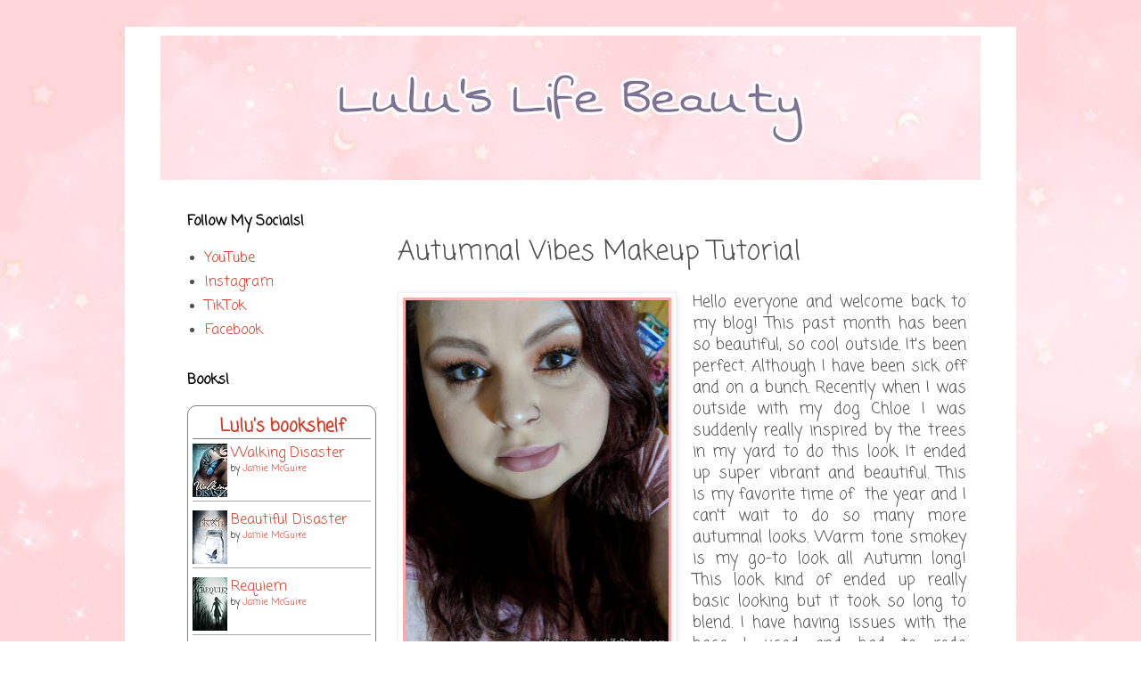

--- FILE ---
content_type: text/html; charset=UTF-8
request_url: https://www.luluslifebeauty.com/2018/11/autumnal-vibes-makeup-tutorial.html
body_size: 15972
content:
<!DOCTYPE html>
<html class='v2' dir='ltr' xmlns='http://www.w3.org/1999/xhtml' xmlns:b='http://www.google.com/2005/gml/b' xmlns:data='http://www.google.com/2005/gml/data' xmlns:expr='http://www.google.com/2005/gml/expr'>
<head>
<link href='https://www.blogger.com/static/v1/widgets/4128112664-css_bundle_v2.css' rel='stylesheet' type='text/css'/>
<!-- Google tag (gtag.js) -->
<script async='async' src='https://www.googletagmanager.com/gtag/js?id=G-SBVK7E7YFK'></script>
<script>
  window.dataLayer = window.dataLayer || [];
  function gtag(){dataLayer.push(arguments);}
  gtag('js', new Date());

  gtag('config', 'G-SBVK7E7YFK');
</script>
<!-- Global site tag (gtag.js) - Google Analytics -->
<script async='async' src='https://www.googletagmanager.com/gtag/js?id=UA-92354368-1'></script>
<script>
  window.dataLayer = window.dataLayer || [];
  function gtag(){dataLayer.push(arguments);}
  gtag('js', new Date());

  gtag('config', 'UA-92354368-1');
</script>
<meta content='76efe99e5f77741b0124b55e6a748736' name='p:domain_verify'/>
<script async='async' src='//pagead2.googlesyndication.com/pagead/js/adsbygoogle.js'></script>
<script>
     (adsbygoogle = window.adsbygoogle || []).push({
          google_ad_client: "ca-pub-5220688908011005",
          enable_page_level_ads: true
     });
</script>
<meta content='9141e8e9ac34a08de93a87ba559055f3' name='p:domain_verify'/>
<meta content='width=1100' name='viewport'/>
<meta content='text/html; charset=UTF-8' http-equiv='Content-Type'/>
<meta content='blogger' name='generator'/>
<link href='https://www.luluslifebeauty.com/favicon.ico' rel='icon' type='image/x-icon'/>
<link href='https://www.luluslifebeauty.com/2018/11/autumnal-vibes-makeup-tutorial.html' rel='canonical'/>
<link rel="alternate" type="application/atom+xml" title="Lulu&#39;s Life - Atom" href="https://www.luluslifebeauty.com/feeds/posts/default" />
<link rel="alternate" type="application/rss+xml" title="Lulu&#39;s Life - RSS" href="https://www.luluslifebeauty.com/feeds/posts/default?alt=rss" />
<link rel="service.post" type="application/atom+xml" title="Lulu&#39;s Life - Atom" href="https://www.blogger.com/feeds/4616145920244203720/posts/default" />

<link rel="alternate" type="application/atom+xml" title="Lulu&#39;s Life - Atom" href="https://www.luluslifebeauty.com/feeds/2107661894100457290/comments/default" />
<!--Can't find substitution for tag [blog.ieCssRetrofitLinks]-->
<link href='https://blogger.googleusercontent.com/img/b/R29vZ2xl/AVvXsEjEH_TbpNEzIA3yvMIMKLnuUp3fTzfK0zBqMsxj3iQreroyTkuSdakR_uZl9Z66xAyWvb-7vkHF1yEyZ_QmXqEEmW7OUDGd_EKE7nZzJ3JV0sCJuXL5HEN9RPg55_HCAgKvNkkSC_u9yJ8/s400/Autumnal+Vibes+Makeup+Tutorial.jpg' rel='image_src'/>
<meta content='A relatively simple fall makeup tutorial! Using all drug store priced items.' name='description'/>
<meta content='https://www.luluslifebeauty.com/2018/11/autumnal-vibes-makeup-tutorial.html' property='og:url'/>
<meta content='Autumnal Vibes Makeup Tutorial' property='og:title'/>
<meta content='A relatively simple fall makeup tutorial! Using all drug store priced items.' property='og:description'/>
<meta content='https://blogger.googleusercontent.com/img/b/R29vZ2xl/AVvXsEjEH_TbpNEzIA3yvMIMKLnuUp3fTzfK0zBqMsxj3iQreroyTkuSdakR_uZl9Z66xAyWvb-7vkHF1yEyZ_QmXqEEmW7OUDGd_EKE7nZzJ3JV0sCJuXL5HEN9RPg55_HCAgKvNkkSC_u9yJ8/w1200-h630-p-k-no-nu/Autumnal+Vibes+Makeup+Tutorial.jpg' property='og:image'/>
<title>Lulu's Life: Autumnal Vibes Makeup Tutorial</title>
<style type='text/css'>@font-face{font-family:'Coming Soon';font-style:normal;font-weight:400;font-display:swap;src:url(//fonts.gstatic.com/s/comingsoon/v20/qWcuB6mzpYL7AJ2VfdQR1t-VWDnRsDkg.woff2)format('woff2');unicode-range:U+0000-00FF,U+0131,U+0152-0153,U+02BB-02BC,U+02C6,U+02DA,U+02DC,U+0304,U+0308,U+0329,U+2000-206F,U+20AC,U+2122,U+2191,U+2193,U+2212,U+2215,U+FEFF,U+FFFD;}</style>
<style id='page-skin-1' type='text/css'><!--
/*
-----------------------------------------------
Blogger Template Style
Name:     Simple
Designer: Blogger
URL:      www.blogger.com
----------------------------------------------- */
/* Variable definitions
====================
<Variable name="keycolor" description="Main Color" type="color" default="#66bbdd"/>
<Group description="Page Text" selector="body">
<Variable name="body.font" description="Font" type="font"
default="normal normal 12px Arial, Tahoma, Helvetica, FreeSans, sans-serif"/>
<Variable name="body.text.color" description="Text Color" type="color" default="#222222"/>
</Group>
<Group description="Backgrounds" selector=".body-fauxcolumns-outer">
<Variable name="body.background.color" description="Outer Background" type="color" default="#66bbdd"/>
<Variable name="content.background.color" description="Main Background" type="color" default="#ffffff"/>
<Variable name="header.background.color" description="Header Background" type="color" default="transparent"/>
</Group>
<Group description="Links" selector=".main-outer">
<Variable name="link.color" description="Link Color" type="color" default="#2288bb"/>
<Variable name="link.visited.color" description="Visited Color" type="color" default="#888888"/>
<Variable name="link.hover.color" description="Hover Color" type="color" default="#33aaff"/>
</Group>
<Group description="Blog Title" selector=".header h1">
<Variable name="header.font" description="Font" type="font"
default="normal normal 60px Arial, Tahoma, Helvetica, FreeSans, sans-serif"/>
<Variable name="header.text.color" description="Title Color" type="color" default="#3399bb" />
</Group>
<Group description="Blog Description" selector=".header .description">
<Variable name="description.text.color" description="Description Color" type="color"
default="#777777" />
</Group>
<Group description="Tabs Text" selector=".tabs-inner .widget li a">
<Variable name="tabs.font" description="Font" type="font"
default="normal normal 14px Arial, Tahoma, Helvetica, FreeSans, sans-serif"/>
<Variable name="tabs.text.color" description="Text Color" type="color" default="#999999"/>
<Variable name="tabs.selected.text.color" description="Selected Color" type="color" default="#000000"/>
</Group>
<Group description="Tabs Background" selector=".tabs-outer .PageList">
<Variable name="tabs.background.color" description="Background Color" type="color" default="#f5f5f5"/>
<Variable name="tabs.selected.background.color" description="Selected Color" type="color" default="#eeeeee"/>
</Group>
<Group description="Post Title" selector="h3.post-title, .comments h4">
<Variable name="post.title.font" description="Font" type="font"
default="normal normal 22px Arial, Tahoma, Helvetica, FreeSans, sans-serif"/>
</Group>
<Group description="Date Header" selector=".date-header">
<Variable name="date.header.color" description="Text Color" type="color"
default="#505050"/>
<Variable name="date.header.background.color" description="Background Color" type="color"
default="transparent"/>
<Variable name="date.header.font" description="Text Font" type="font"
default="normal bold 11px Arial, Tahoma, Helvetica, FreeSans, sans-serif"/>
<Variable name="date.header.padding" description="Date Header Padding" type="string" default="inherit"/>
<Variable name="date.header.letterspacing" description="Date Header Letter Spacing" type="string" default="inherit"/>
<Variable name="date.header.margin" description="Date Header Margin" type="string" default="inherit"/>
</Group>
<Group description="Post Footer" selector=".post-footer">
<Variable name="post.footer.text.color" description="Text Color" type="color" default="#666666"/>
<Variable name="post.footer.background.color" description="Background Color" type="color"
default="#f9f9f9"/>
<Variable name="post.footer.border.color" description="Shadow Color" type="color" default="#eeeeee"/>
</Group>
<Group description="Gadgets" selector="h2">
<Variable name="widget.title.font" description="Title Font" type="font"
default="normal bold 11px Arial, Tahoma, Helvetica, FreeSans, sans-serif"/>
<Variable name="widget.title.text.color" description="Title Color" type="color" default="#000000"/>
<Variable name="widget.alternate.text.color" description="Alternate Color" type="color" default="#999999"/>
</Group>
<Group description="Images" selector=".main-inner">
<Variable name="image.background.color" description="Background Color" type="color" default="#ffffff"/>
<Variable name="image.border.color" description="Border Color" type="color" default="#eeeeee"/>
<Variable name="image.text.color" description="Caption Text Color" type="color" default="#505050"/>
</Group>
<Group description="Accents" selector=".content-inner">
<Variable name="body.rule.color" description="Separator Line Color" type="color" default="#eeeeee"/>
<Variable name="tabs.border.color" description="Tabs Border Color" type="color" default="transparent"/>
</Group>
<Variable name="body.background" description="Body Background" type="background"
color="#ffffff" default="$(color) none repeat scroll top left"/>
<Variable name="body.background.override" description="Body Background Override" type="string" default=""/>
<Variable name="body.background.gradient.cap" description="Body Gradient Cap" type="url"
default="url(https://resources.blogblog.com/blogblog/data/1kt/simple/gradients_light.png)"/>
<Variable name="body.background.gradient.tile" description="Body Gradient Tile" type="url"
default="url(https://resources.blogblog.com/blogblog/data/1kt/simple/body_gradient_tile_light.png)"/>
<Variable name="content.background.color.selector" description="Content Background Color Selector" type="string" default=".content-inner"/>
<Variable name="content.padding" description="Content Padding" type="length" default="10px" min="0" max="100px"/>
<Variable name="content.padding.horizontal" description="Content Horizontal Padding" type="length" default="10px" min="0" max="100px"/>
<Variable name="content.shadow.spread" description="Content Shadow Spread" type="length" default="40px" min="0" max="100px"/>
<Variable name="content.shadow.spread.webkit" description="Content Shadow Spread (WebKit)" type="length" default="5px" min="0" max="100px"/>
<Variable name="content.shadow.spread.ie" description="Content Shadow Spread (IE)" type="length" default="10px" min="0" max="100px"/>
<Variable name="main.border.width" description="Main Border Width" type="length" default="0" min="0" max="10px"/>
<Variable name="header.background.gradient" description="Header Gradient" type="url" default="none"/>
<Variable name="header.shadow.offset.left" description="Header Shadow Offset Left" type="length" default="-1px" min="-50px" max="50px"/>
<Variable name="header.shadow.offset.top" description="Header Shadow Offset Top" type="length" default="-1px" min="-50px" max="50px"/>
<Variable name="header.shadow.spread" description="Header Shadow Spread" type="length" default="1px" min="0" max="100px"/>
<Variable name="header.padding" description="Header Padding" type="length" default="30px" min="0" max="100px"/>
<Variable name="header.border.size" description="Header Border Size" type="length" default="1px" min="0" max="10px"/>
<Variable name="header.bottom.border.size" description="Header Bottom Border Size" type="length" default="1px" min="0" max="10px"/>
<Variable name="header.border.horizontalsize" description="Header Horizontal Border Size" type="length" default="0" min="0" max="10px"/>
<Variable name="description.text.size" description="Description Text Size" type="string" default="140%"/>
<Variable name="tabs.margin.top" description="Tabs Margin Top" type="length" default="0" min="0" max="100px"/>
<Variable name="tabs.margin.side" description="Tabs Side Margin" type="length" default="30px" min="0" max="100px"/>
<Variable name="tabs.background.gradient" description="Tabs Background Gradient" type="url"
default="url(https://resources.blogblog.com/blogblog/data/1kt/simple/gradients_light.png)"/>
<Variable name="tabs.border.width" description="Tabs Border Width" type="length" default="1px" min="0" max="10px"/>
<Variable name="tabs.bevel.border.width" description="Tabs Bevel Border Width" type="length" default="1px" min="0" max="10px"/>
<Variable name="post.margin.bottom" description="Post Bottom Margin" type="length" default="25px" min="0" max="100px"/>
<Variable name="image.border.small.size" description="Image Border Small Size" type="length" default="2px" min="0" max="10px"/>
<Variable name="image.border.large.size" description="Image Border Large Size" type="length" default="5px" min="0" max="10px"/>
<Variable name="page.width.selector" description="Page Width Selector" type="string" default=".region-inner"/>
<Variable name="page.width" description="Page Width" type="string" default="auto"/>
<Variable name="main.section.margin" description="Main Section Margin" type="length" default="15px" min="0" max="100px"/>
<Variable name="main.padding" description="Main Padding" type="length" default="15px" min="0" max="100px"/>
<Variable name="main.padding.top" description="Main Padding Top" type="length" default="30px" min="0" max="100px"/>
<Variable name="main.padding.bottom" description="Main Padding Bottom" type="length" default="30px" min="0" max="100px"/>
<Variable name="paging.background"
color="#ffffff"
description="Background of blog paging area" type="background"
default="transparent none no-repeat scroll top center"/>
<Variable name="footer.bevel" description="Bevel border length of footer" type="length" default="0" min="0" max="10px"/>
<Variable name="mobile.background.overlay" description="Mobile Background Overlay" type="string"
default="transparent none repeat scroll top left"/>
<Variable name="mobile.background.size" description="Mobile Background Size" type="string" default="auto"/>
<Variable name="mobile.button.color" description="Mobile Button Color" type="color" default="#ffffff" />
<Variable name="startSide" description="Side where text starts in blog language" type="automatic" default="left"/>
<Variable name="endSide" description="Side where text ends in blog language" type="automatic" default="right"/>
*/
/* Content
----------------------------------------------- */
body {
font: normal normal 16px Coming Soon;
color: #505050;
background: #ffffff url(https://blogger.googleusercontent.com/img/a/AVvXsEgMOZtQqUbgaK4zgyI51Oxer3794i6-L6Ksi7GJ-XECj0Dr2BzKWWhvydKDupAY3nKEXgBiaHjg_BNv3u980KhrzmHwKRs5CTW12hXXGT1MNY9OsGIK8zeG24okcGRX1_QvkxBGKLAJ6XCxvXoVOso_UicBvII40a2hTAmlLtku7ahuA-IRfBcvhubZ=s1600) repeat fixed top center;
padding: 0 0 0 0;
}
html body .region-inner {
min-width: 0;
max-width: 100%;
width: auto;
}
h2 {
font-size: 22px;
}
a:link {
text-decoration:none;
color: #cf3b26;
}
a:visited {
text-decoration:none;
color: #909090;
}
a:hover {
text-decoration:underline;
color: #ff6940;
}
.body-fauxcolumn-outer .fauxcolumn-inner {
background: transparent none repeat scroll top left;
_background-image: none;
}
.body-fauxcolumn-outer .cap-top {
position: absolute;
z-index: 1;
height: 400px;
width: 100%;
}
.body-fauxcolumn-outer .cap-top .cap-left {
width: 100%;
background: transparent none repeat-x scroll top left;
_background-image: none;
}
.content-outer {
-moz-box-shadow: 0 0 0 rgba(0, 0, 0, .15);
-webkit-box-shadow: 0 0 0 rgba(0, 0, 0, .15);
-goog-ms-box-shadow: 0 0 0 #333333;
box-shadow: 0 0 0 rgba(0, 0, 0, .15);
margin-bottom: 1px;
}
.content-inner {
padding: 10px 40px;
}
.content-inner {
background-color: #ffffff;
}
/* Header
----------------------------------------------- */
.header-outer {
background: #ffffff none repeat-x scroll 0 -400px;
_background-image: none;
}
.Header h1 {
font: normal normal 40px Coming Soon;
color: #c94039;
text-shadow: 0 0 0 rgba(0, 0, 0, .2);
}
.Header h1 a {
color: #c94039;
}
.Header .description {
font-size: 18px;
color: #818181;
}
.header-inner .Header .titlewrapper {
padding: 22px 0;
}
.header-inner .Header .descriptionwrapper {
padding: 0 0;
}
/* Tabs
----------------------------------------------- */
.tabs-inner .section:first-child {
border-top: 0 solid transparent;
}
.tabs-inner .section:first-child ul {
margin-top: -1px;
border-top: 1px solid transparent;
border-left: 1px solid transparent;
border-right: 1px solid transparent;
}
.tabs-inner .widget ul {
background: #ffffff none repeat-x scroll 0 -800px;
_background-image: none;
border-bottom: 1px solid transparent;
margin-top: 0;
margin-left: -30px;
margin-right: -30px;
}
.tabs-inner .widget li a {
display: inline-block;
padding: .6em 1em;
font: normal normal 16px Coming Soon;
color: #a0a0a0;
border-left: 1px solid #ffffff;
border-right: 1px solid transparent;
}
.tabs-inner .widget li:first-child a {
border-left: none;
}
.tabs-inner .widget li.selected a, .tabs-inner .widget li a:hover {
color: #000000;
background-color: #f1f1f1;
text-decoration: none;
}
/* Columns
----------------------------------------------- */
.main-outer {
border-top: 0 solid transparent;
}
.fauxcolumn-left-outer .fauxcolumn-inner {
border-right: 1px solid transparent;
}
.fauxcolumn-right-outer .fauxcolumn-inner {
border-left: 1px solid transparent;
}
/* Headings
----------------------------------------------- */
div.widget > h2,
div.widget h2.title {
margin: 0 0 1em 0;
font: normal bold 16px Coming Soon;
color: #000000;
}
/* Widgets
----------------------------------------------- */
.widget .zippy {
color: #a0a0a0;
text-shadow: 2px 2px 1px rgba(0, 0, 0, .1);
}
.widget .popular-posts ul {
list-style: none;
}
/* Posts
----------------------------------------------- */
h2.date-header {
font: normal bold 11px Coming Soon;
}
.date-header span {
background-color: rgba(78,78,78,0);
color: #ffffff;
padding: 0.4em;
letter-spacing: 3px;
margin: inherit;
}
.main-inner {
padding-top: 35px;
padding-bottom: 65px;
}
.main-inner .column-center-inner {
padding: 0 0;
}
.main-inner .column-center-inner .section {
margin: 0 1em;
}
.post {
margin: 0 0 45px 0;
}
h3.post-title, .comments h4 {
font: normal normal 30px Coming Soon;
margin: .75em 0 0;
}
.post-body {
font-size: 110%;
line-height: 1.4;
position: relative;
}
.post-body img, .post-body .tr-caption-container, .Profile img, .Image img,
.BlogList .item-thumbnail img {
padding: 2px;
background: #ffffff;
border: 1px solid #f1f1f1;
-moz-box-shadow: 1px 1px 5px rgba(0, 0, 0, .1);
-webkit-box-shadow: 1px 1px 5px rgba(0, 0, 0, .1);
box-shadow: 1px 1px 5px rgba(0, 0, 0, .1);
}
.post-body img, .post-body .tr-caption-container {
padding: 5px;
}
.post-body .tr-caption-container {
color: #000000;
}
.post-body .tr-caption-container img {
padding: 0;
background: transparent;
border: none;
-moz-box-shadow: 0 0 0 rgba(0, 0, 0, .1);
-webkit-box-shadow: 0 0 0 rgba(0, 0, 0, .1);
box-shadow: 0 0 0 rgba(0, 0, 0, .1);
}
.post-header {
margin: 0 0 1.5em;
line-height: 1.6;
font-size: 90%;
}
.post-footer {
margin: 20px -2px 0;
padding: 5px 10px;
color: #737373;
background-color: #fcfcfc;
border-bottom: 1px solid #f1f1f1;
line-height: 1.6;
font-size: 90%;
}
#comments .comment-author {
padding-top: 1.5em;
border-top: 1px solid transparent;
background-position: 0 1.5em;
}
#comments .comment-author:first-child {
padding-top: 0;
border-top: none;
}
.avatar-image-container {
margin: .2em 0 0;
}
#comments .avatar-image-container img {
border: 1px solid #f1f1f1;
}
/* Comments
----------------------------------------------- */
.comments .comments-content .icon.blog-author {
background-repeat: no-repeat;
background-image: url([data-uri]);
}
.comments .comments-content .loadmore a {
border-top: 1px solid #a0a0a0;
border-bottom: 1px solid #a0a0a0;
}
.comments .comment-thread.inline-thread {
background-color: #fcfcfc;
}
.comments .continue {
border-top: 2px solid #a0a0a0;
}
/* Accents
---------------------------------------------- */
.section-columns td.columns-cell {
border-left: 1px solid transparent;
}
.blog-pager {
background: transparent url(https://resources.blogblog.com/blogblog/data/1kt/simple/paging_dot.png) repeat-x scroll top center;
}
.blog-pager-older-link, .home-link,
.blog-pager-newer-link {
background-color: #ffffff;
padding: 5px;
}
.footer-outer {
border-top: 1px dashed #bbbbbb;
}
/* Mobile
----------------------------------------------- */
body.mobile  {
background-size: auto;
}
.mobile .body-fauxcolumn-outer {
background: transparent none repeat scroll top left;
}
.mobile .body-fauxcolumn-outer .cap-top {
background-size: 100% auto;
}
.mobile .content-outer {
-webkit-box-shadow: 0 0 3px rgba(0, 0, 0, .15);
box-shadow: 0 0 3px rgba(0, 0, 0, .15);
}
.mobile .tabs-inner .widget ul {
margin-left: 0;
margin-right: 0;
}
.mobile .post {
margin: 0;
}
.mobile .main-inner .column-center-inner .section {
margin: 0;
}
.mobile .date-header span {
padding: 0.1em 10px;
margin: 0 -10px;
}
.mobile h3.post-title {
margin: 0;
}
.mobile .blog-pager {
background: transparent none no-repeat scroll top center;
}
.mobile .footer-outer {
border-top: none;
}
.mobile .main-inner, .mobile .footer-inner {
background-color: #ffffff;
}
.mobile-index-contents {
color: #505050;
}
.mobile-link-button {
background-color: #cf3b26;
}
.mobile-link-button a:link, .mobile-link-button a:visited {
color: #ffffff;
}
.mobile .tabs-inner .section:first-child {
border-top: none;
}
.mobile .tabs-inner .PageList .widget-content {
background-color: #f1f1f1;
color: #000000;
border-top: 1px solid transparent;
border-bottom: 1px solid transparent;
}
.mobile .tabs-inner .PageList .widget-content .pagelist-arrow {
border-left: 1px solid transparent;
}

--></style>
<style id='template-skin-1' type='text/css'><!--
body {
min-width: 1000px;
}
.content-outer, .content-fauxcolumn-outer, .region-inner {
min-width: 1000px;
max-width: 1000px;
_width: 1000px;
}
.main-inner .columns {
padding-left: 250px;
padding-right: 0px;
}
.main-inner .fauxcolumn-center-outer {
left: 250px;
right: 0px;
/* IE6 does not respect left and right together */
_width: expression(this.parentNode.offsetWidth -
parseInt("250px") -
parseInt("0px") + 'px');
}
.main-inner .fauxcolumn-left-outer {
width: 250px;
}
.main-inner .fauxcolumn-right-outer {
width: 0px;
}
.main-inner .column-left-outer {
width: 250px;
right: 100%;
margin-left: -250px;
}
.main-inner .column-right-outer {
width: 0px;
margin-right: -0px;
}
#layout {
min-width: 0;
}
#layout .content-outer {
min-width: 0;
width: 800px;
}
#layout .region-inner {
min-width: 0;
width: auto;
}
body#layout div.add_widget {
padding: 8px;
}
body#layout div.add_widget a {
margin-left: 32px;
}
--></style>
<style>
    body {background-image:url(https\:\/\/blogger.googleusercontent.com\/img\/a\/AVvXsEgMOZtQqUbgaK4zgyI51Oxer3794i6-L6Ksi7GJ-XECj0Dr2BzKWWhvydKDupAY3nKEXgBiaHjg_BNv3u980KhrzmHwKRs5CTW12hXXGT1MNY9OsGIK8zeG24okcGRX1_QvkxBGKLAJ6XCxvXoVOso_UicBvII40a2hTAmlLtku7ahuA-IRfBcvhubZ=s1600);}
    
@media (max-width: 200px) { body {background-image:url(https\:\/\/blogger.googleusercontent.com\/img\/a\/AVvXsEgMOZtQqUbgaK4zgyI51Oxer3794i6-L6Ksi7GJ-XECj0Dr2BzKWWhvydKDupAY3nKEXgBiaHjg_BNv3u980KhrzmHwKRs5CTW12hXXGT1MNY9OsGIK8zeG24okcGRX1_QvkxBGKLAJ6XCxvXoVOso_UicBvII40a2hTAmlLtku7ahuA-IRfBcvhubZ=w200);}}
@media (max-width: 400px) and (min-width: 201px) { body {background-image:url(https\:\/\/blogger.googleusercontent.com\/img\/a\/AVvXsEgMOZtQqUbgaK4zgyI51Oxer3794i6-L6Ksi7GJ-XECj0Dr2BzKWWhvydKDupAY3nKEXgBiaHjg_BNv3u980KhrzmHwKRs5CTW12hXXGT1MNY9OsGIK8zeG24okcGRX1_QvkxBGKLAJ6XCxvXoVOso_UicBvII40a2hTAmlLtku7ahuA-IRfBcvhubZ=w400);}}
@media (max-width: 800px) and (min-width: 401px) { body {background-image:url(https\:\/\/blogger.googleusercontent.com\/img\/a\/AVvXsEgMOZtQqUbgaK4zgyI51Oxer3794i6-L6Ksi7GJ-XECj0Dr2BzKWWhvydKDupAY3nKEXgBiaHjg_BNv3u980KhrzmHwKRs5CTW12hXXGT1MNY9OsGIK8zeG24okcGRX1_QvkxBGKLAJ6XCxvXoVOso_UicBvII40a2hTAmlLtku7ahuA-IRfBcvhubZ=w800);}}
@media (max-width: 1200px) and (min-width: 801px) { body {background-image:url(https\:\/\/blogger.googleusercontent.com\/img\/a\/AVvXsEgMOZtQqUbgaK4zgyI51Oxer3794i6-L6Ksi7GJ-XECj0Dr2BzKWWhvydKDupAY3nKEXgBiaHjg_BNv3u980KhrzmHwKRs5CTW12hXXGT1MNY9OsGIK8zeG24okcGRX1_QvkxBGKLAJ6XCxvXoVOso_UicBvII40a2hTAmlLtku7ahuA-IRfBcvhubZ=w1200);}}
/* Last tag covers anything over one higher than the previous max-size cap. */
@media (min-width: 1201px) { body {background-image:url(https\:\/\/blogger.googleusercontent.com\/img\/a\/AVvXsEgMOZtQqUbgaK4zgyI51Oxer3794i6-L6Ksi7GJ-XECj0Dr2BzKWWhvydKDupAY3nKEXgBiaHjg_BNv3u980KhrzmHwKRs5CTW12hXXGT1MNY9OsGIK8zeG24okcGRX1_QvkxBGKLAJ6XCxvXoVOso_UicBvII40a2hTAmlLtku7ahuA-IRfBcvhubZ=w1600);}}
  </style>
<script type='text/javascript'>
        (function(i,s,o,g,r,a,m){i['GoogleAnalyticsObject']=r;i[r]=i[r]||function(){
        (i[r].q=i[r].q||[]).push(arguments)},i[r].l=1*new Date();a=s.createElement(o),
        m=s.getElementsByTagName(o)[0];a.async=1;a.src=g;m.parentNode.insertBefore(a,m)
        })(window,document,'script','https://www.google-analytics.com/analytics.js','ga');
        ga('create', 'UA-92354368-1', 'auto', 'blogger');
        ga('blogger.send', 'pageview');
      </script>
<link href='https://www.blogger.com/dyn-css/authorization.css?targetBlogID=4616145920244203720&amp;zx=0ed61335-d3d5-41e7-8f3f-a95d6c70e3b3' media='none' onload='if(media!=&#39;all&#39;)media=&#39;all&#39;' rel='stylesheet'/><noscript><link href='https://www.blogger.com/dyn-css/authorization.css?targetBlogID=4616145920244203720&amp;zx=0ed61335-d3d5-41e7-8f3f-a95d6c70e3b3' rel='stylesheet'/></noscript>
<meta name='google-adsense-platform-account' content='ca-host-pub-1556223355139109'/>
<meta name='google-adsense-platform-domain' content='blogspot.com'/>

<!-- data-ad-client=ca-pub-5220688908011005 -->

</head>
<body class='loading'>
<div class='navbar no-items section' id='navbar' name='Navbar'></div>
<div class='body-fauxcolumns'>
<div class='fauxcolumn-outer body-fauxcolumn-outer'>
<div class='cap-top'>
<div class='cap-left'></div>
<div class='cap-right'></div>
</div>
<div class='fauxborder-left'>
<div class='fauxborder-right'></div>
<div class='fauxcolumn-inner'>
</div>
</div>
<div class='cap-bottom'>
<div class='cap-left'></div>
<div class='cap-right'></div>
</div>
</div>
</div>
<div class='content'>
<div class='content-fauxcolumns'>
<div class='fauxcolumn-outer content-fauxcolumn-outer'>
<div class='cap-top'>
<div class='cap-left'></div>
<div class='cap-right'></div>
</div>
<div class='fauxborder-left'>
<div class='fauxborder-right'></div>
<div class='fauxcolumn-inner'>
</div>
</div>
<div class='cap-bottom'>
<div class='cap-left'></div>
<div class='cap-right'></div>
</div>
</div>
</div>
<div class='content-outer'>
<div class='content-cap-top cap-top'>
<div class='cap-left'></div>
<div class='cap-right'></div>
</div>
<div class='fauxborder-left content-fauxborder-left'>
<div class='fauxborder-right content-fauxborder-right'></div>
<div class='content-inner'>
<header>
<div class='header-outer'>
<div class='header-cap-top cap-top'>
<div class='cap-left'></div>
<div class='cap-right'></div>
</div>
<div class='fauxborder-left header-fauxborder-left'>
<div class='fauxborder-right header-fauxborder-right'></div>
<div class='region-inner header-inner'>
<div class='header section' id='header' name='Header'><div class='widget Header' data-version='1' id='Header1'>
<div id='header-inner'>
<a href='https://www.luluslifebeauty.com/' style='display: block'>
<img alt='Lulu&#39;s Life' height='162px; ' id='Header1_headerimg' src='https://blogger.googleusercontent.com/img/a/AVvXsEhblVOEvf2NxViEqxmDVkgZkk4ezLsKLAqmYBDkFFmxDfYJD3KBbaM6YXdW3MA8CkR_1_bbagmmCeokiKR_MOqAiDBZ19FbMA7OE0UFWs_RFGyAE06mNYJ6r9MylMNg-h3fy67cAYe5IUeuKcryH30SraY2b0F2-5hjPFKTiVcRp8EGYPrTp7l8J9As=s920' style='display: block' width='920px; '/>
</a>
</div>
</div></div>
</div>
</div>
<div class='header-cap-bottom cap-bottom'>
<div class='cap-left'></div>
<div class='cap-right'></div>
</div>
</div>
</header>
<div class='tabs-outer'>
<div class='tabs-cap-top cap-top'>
<div class='cap-left'></div>
<div class='cap-right'></div>
</div>
<div class='fauxborder-left tabs-fauxborder-left'>
<div class='fauxborder-right tabs-fauxborder-right'></div>
<div class='region-inner tabs-inner'>
<div class='tabs no-items section' id='crosscol' name='Cross-Column'></div>
<div class='tabs no-items section' id='crosscol-overflow' name='Cross-Column 2'></div>
</div>
</div>
<div class='tabs-cap-bottom cap-bottom'>
<div class='cap-left'></div>
<div class='cap-right'></div>
</div>
</div>
<div class='main-outer'>
<div class='main-cap-top cap-top'>
<div class='cap-left'></div>
<div class='cap-right'></div>
</div>
<div class='fauxborder-left main-fauxborder-left'>
<div class='fauxborder-right main-fauxborder-right'></div>
<div class='region-inner main-inner'>
<div class='columns fauxcolumns'>
<div class='fauxcolumn-outer fauxcolumn-center-outer'>
<div class='cap-top'>
<div class='cap-left'></div>
<div class='cap-right'></div>
</div>
<div class='fauxborder-left'>
<div class='fauxborder-right'></div>
<div class='fauxcolumn-inner'>
</div>
</div>
<div class='cap-bottom'>
<div class='cap-left'></div>
<div class='cap-right'></div>
</div>
</div>
<div class='fauxcolumn-outer fauxcolumn-left-outer'>
<div class='cap-top'>
<div class='cap-left'></div>
<div class='cap-right'></div>
</div>
<div class='fauxborder-left'>
<div class='fauxborder-right'></div>
<div class='fauxcolumn-inner'>
</div>
</div>
<div class='cap-bottom'>
<div class='cap-left'></div>
<div class='cap-right'></div>
</div>
</div>
<div class='fauxcolumn-outer fauxcolumn-right-outer'>
<div class='cap-top'>
<div class='cap-left'></div>
<div class='cap-right'></div>
</div>
<div class='fauxborder-left'>
<div class='fauxborder-right'></div>
<div class='fauxcolumn-inner'>
</div>
</div>
<div class='cap-bottom'>
<div class='cap-left'></div>
<div class='cap-right'></div>
</div>
</div>
<!-- corrects IE6 width calculation -->
<div class='columns-inner'>
<div class='column-center-outer'>
<div class='column-center-inner'>
<div class='main section' id='main' name='Main'><div class='widget Blog' data-version='1' id='Blog1'>
<div class='blog-posts hfeed'>

          <div class="date-outer">
        

          <div class="date-posts">
        
<div class='post-outer'>
<div class='post hentry uncustomized-post-template' itemprop='blogPost' itemscope='itemscope' itemtype='http://schema.org/BlogPosting'>
<meta content='https://blogger.googleusercontent.com/img/b/R29vZ2xl/AVvXsEjEH_TbpNEzIA3yvMIMKLnuUp3fTzfK0zBqMsxj3iQreroyTkuSdakR_uZl9Z66xAyWvb-7vkHF1yEyZ_QmXqEEmW7OUDGd_EKE7nZzJ3JV0sCJuXL5HEN9RPg55_HCAgKvNkkSC_u9yJ8/s400/Autumnal+Vibes+Makeup+Tutorial.jpg' itemprop='image_url'/>
<meta content='4616145920244203720' itemprop='blogId'/>
<meta content='2107661894100457290' itemprop='postId'/>
<a name='2107661894100457290'></a>
<h3 class='post-title entry-title' itemprop='name'>
Autumnal Vibes Makeup Tutorial
</h3>
<div class='post-header'>
<div class='post-header-line-1'></div>
</div>
<div class='post-body entry-content' id='post-body-2107661894100457290' itemprop='articleBody'>
<div dir="ltr">
<a href="https://blogger.googleusercontent.com/img/b/R29vZ2xl/AVvXsEjEH_TbpNEzIA3yvMIMKLnuUp3fTzfK0zBqMsxj3iQreroyTkuSdakR_uZl9Z66xAyWvb-7vkHF1yEyZ_QmXqEEmW7OUDGd_EKE7nZzJ3JV0sCJuXL5HEN9RPg55_HCAgKvNkkSC_u9yJ8/s1600/Autumnal+Vibes+Makeup+Tutorial.jpg" imageanchor="1" style="clear: left; float: left; margin-bottom: 1em; margin-right: 1em;"><img alt="Autumnal Vibes Makeup Tutorial" border="0" height="400" src="https://blogger.googleusercontent.com/img/b/R29vZ2xl/AVvXsEjEH_TbpNEzIA3yvMIMKLnuUp3fTzfK0zBqMsxj3iQreroyTkuSdakR_uZl9Z66xAyWvb-7vkHF1yEyZ_QmXqEEmW7OUDGd_EKE7nZzJ3JV0sCJuXL5HEN9RPg55_HCAgKvNkkSC_u9yJ8/s400/Autumnal+Vibes+Makeup+Tutorial.jpg" title="Autumnal Vibes Makeup Tutorial" width="301" /></a></div>
<div style="text-align: justify;">
Hello everyone and welcome back to my blog! This past month has been so beautiful, so cool outside. It's been perfect. Although I have been sick off and on a bunch. Recently when I was outside with my dog Chloe I was suddenly really inspired by the trees in my yard to do this look. It ended up super vibrant and beautiful. This is my favorite time of&nbsp; the year and I can't wait to do so many more autumnal looks. Warm tone smokey is my go-to look all Autumn long! This look kind of ended up really basic looking but it took so long to blend. I have having issues with the base I used and had to redo everything. I then switched the base I used and had so much of an easier time blending! Note to self (and all of you) don't use a heavy concealer as a base! It caused a lot if skipping and patchy-ness. Alright, let's get started boi's!</div>
<br />
<div dir="ltr">
<div style="text-align: center;">
<script id="mNCC" language="javascript">
   medianet_width = "728";
   medianet_height = "90";
   medianet_crid = "553053265";
   medianet_versionId = "111299";
   (function() {
       var isSSL = 'https:' == document.location.protocol;
       var mnSrc = (isSSL ? 'https:' : 'http:') + '//contextual.media.net/nmedianet.js?cid=8CUY17TK3' + (isSSL ? '&https=1' : '');
       document.write('<scr' + 'ipt type="text/javascript" id="mNSC" src="' + mnSrc + '"></scr' + 'ipt>');
   })();
</script></div>
</div>
<div class="separator" style="clear: both; text-align: center;">
<a href="https://blogger.googleusercontent.com/img/b/R29vZ2xl/AVvXsEhGClUKSOm6V2GcYDDZJpR-tg33wHj3GwlJsykVvcYzVv5wxhMpF6Zn6MRmyOtDXDYgFwbRAp6hQwNn4YSRefzLftfgXe5Jy-TlhzNuC-YOS26Fd7zUDFG_LpXUpjY-1lulCi7yUl5bMfU/s1600/Autumnal+Vibes+Makeup+Tutorial%25283%2529.jpg" imageanchor="1" style="clear: left; float: left; margin-bottom: 1em; margin-right: 1em;"><img border="0" height="400" src="https://blogger.googleusercontent.com/img/b/R29vZ2xl/AVvXsEhGClUKSOm6V2GcYDDZJpR-tg33wHj3GwlJsykVvcYzVv5wxhMpF6Zn6MRmyOtDXDYgFwbRAp6hQwNn4YSRefzLftfgXe5Jy-TlhzNuC-YOS26Fd7zUDFG_LpXUpjY-1lulCi7yUl5bMfU/s400/Autumnal+Vibes+Makeup+Tutorial%25283%2529.jpg" width="358" /></a></div>
<div dir="ltr" style="text-align: justify;">
Starting out this makeup look, I messed up and had to restart. I tried using the Makeup Revolution concealer as a base, but it was either too heavy or i used too much. I ended up using my foundation as a base and things went a lot smoother! This tutorial was done using two palettes, but basically all you need is a shade to set the lid, a few warm and cool brown shades for the crease and a matte or shimmery orange for the lid. To set the lid I went in with shade 1 to create a soft base to blend everything into. Next I&nbsp; picked up shade 2 which is darker, but still bright yellow and buffed it into the crease. In the picture, shades 3, 4 &amp; 5 look like they are all the same color, but they're actually one gradually darker than the next. Shade 5 is actually a pretty deep brown shade. I took all three of them and buffed them in one at a time, building the intensity. On the lid I mixed shades 6 &amp; 8, 6 wasn't a deep enough orange and 8 was too rusty brown almost. So I mixed and buffed those two together on the lid, blending back into the crease and outer corner area. For shade 7, a really pigmented black, I took the smallest amount and buffed it into the outer corner to bring more depth. You could totally do this look using a lot less colors, But I don't have a very big collection of makeup, so I don't always have the shades I need. I ended up highlighting the arch of the brow bone and inner corner with the highlight I used on my cheeks, it's another makeup revolution palette and its so blinding! Under my lash line I mixed the oranges and the darker brown and black!</div>
<div dir="ltr" style="text-align: justify;">
<br /></div>
<div dir="ltr" style="text-align: justify;">
<a href="https://blogger.googleusercontent.com/img/b/R29vZ2xl/AVvXsEgvQLTFlr5VSwZfnv5dF7a36Er-j59_xDHqHVomGrkbyhF-u-jDaZ_pemDUJKp-Eup0Hp5z7RpkemBX8_d0Qa7xsMhj4m_QtCTwl7vYDo93CgPiD7iO6Od9PNkZdf7wS36E05Sxpru8AfI/s1600/Autumnal+Vibes+Makeup+Tutorial.png" imageanchor="1" style="clear: left; float: left; margin-bottom: 1em; margin-right: 1em;"><img border="0" height="400" src="https://blogger.googleusercontent.com/img/b/R29vZ2xl/AVvXsEgvQLTFlr5VSwZfnv5dF7a36Er-j59_xDHqHVomGrkbyhF-u-jDaZ_pemDUJKp-Eup0Hp5z7RpkemBX8_d0Qa7xsMhj4m_QtCTwl7vYDo93CgPiD7iO6Od9PNkZdf7wS36E05Sxpru8AfI/s400/Autumnal+Vibes+Makeup+Tutorial.png" width="300" /></a>Thank you all so much for checking out this post. Please remember to comment and share my posts, it helps me so much! I hope you enjoyed this tutorial and if you did, let me know! I have another tutorial coming on Friday, I really love the look i'm posting today, but Friday's is sparkly and I love glitter!&nbsp;</div>
<div dir="ltr" style="text-align: justify;">
<br /></div>
<div dir="ltr" style="text-align: justify;">
Hopefully in these closer up images you can see what I was going for with using all of the colors I had pulled into the look. I wanted a lot of depth and dimension through the crease. There are so many beautiful yellow, orange and red trees outside right now and although I absolutely love it, my sinuses and body hate it. I'm going to try and grind and get some new tutorials going. I can't wait for some fun looks I have planned for the rest of the autumn season and all of winter!&nbsp;</div>
<div dir="ltr" style="text-align: justify;">
<br /></div>
<div dir="ltr" style="text-align: justify;">
<br /></div>
<div dir="ltr" style="text-align: justify;">
<br /></div>
<div dir="ltr" style="text-align: justify;">
<br /></div>
<div dir="ltr" style="text-align: justify;">
<br /></div>
<div dir="ltr" style="text-align: justify;">
<br /></div>
<div dir="ltr" style="text-align: justify;">
<br /></div>
<div dir="ltr" style="text-align: justify;">
<div style="text-align: left;">
<b>Products used:</b></div>
</div>
<div dir="ltr" style="text-align: justify;">
<div style="text-align: left;">
<b>Eyes:</b></div>
</div>
<div dir="ltr" style="text-align: justify;">
<div style="text-align: left;">
BH Cosmetics; Take Me Back To Brazil</div>
</div>
<div dir="ltr" style="text-align: justify;">
<div style="text-align: left;">
Makeup Revolution;&nbsp;Reloaded Palette;&nbsp;Newtrals 2</div>
</div>
<div dir="ltr" style="text-align: justify;">
<div style="text-align: left;">
Maybelline; Great Lash; Waterproof</div>
</div>
<div dir="ltr" style="text-align: justify;">
<div style="text-align: left;">
Essence Black Pencil Liner</div>
</div>
<div dir="ltr" style="text-align: justify;">
<div style="text-align: left;">
Broadway Beauty Eyebrow Pencil; Brown / Black</div>
</div>
<div dir="ltr" style="text-align: justify;">
<div style="text-align: left;">
<br /></div>
</div>
<div dir="ltr" style="text-align: justify;">
<div style="text-align: left;">
<b>Face:</b></div>
</div>
<div dir="ltr" style="text-align: justify;">
<div style="text-align: left;">
Maybelline Fit Me Matte + Poreless Foundation; 120</div>
</div>
<div dir="ltr" style="text-align: justify;">
<div style="text-align: left;">
Revlon ColorStay Foundation; 200</div>
</div>
<div dir="ltr" style="text-align: justify;">
<div style="text-align: left;">
Makeup Revolution;&nbsp;Conceal &amp; Define Full Coverage Conceal &amp; Contour, C3</div>
</div>
<div dir="ltr" style="text-align: justify;">
<div style="text-align: left;">
Makeup Revolution;&nbsp;Lace Baking Powder</div>
</div>
<div dir="ltr" style="text-align: justify;">
<div style="text-align: left;">
Elf Contour Kit</div>
</div>
<div dir="ltr" style="text-align: justify;">
<div style="text-align: left;">
Blush; [self made]</div>
</div>
<div dir="ltr" style="text-align: justify;">
<div style="text-align: left;">
Mario Badescu;&nbsp;Facial Spray With Aloe, Herbs and Rosewater</div>
</div>
<div dir="ltr" style="text-align: justify;">
<div style="text-align: left;">
<br /></div>
</div>
<div dir="ltr" style="text-align: justify;">
<div style="text-align: left;">
<b>Lips:</b></div>
</div>
<div dir="ltr" style="text-align: justify;">
<div style="text-align: left;">
J Cat Beauty;&nbsp;Lipfinity Matte Lip Gloss; Champagne Buzz</div>
</div>
<div dir="ltr" style="text-align: justify;">
<div style="text-align: left;">
<br /></div>
</div>
<div dir="ltr" style="text-align: justify;">
<div style="text-align: left;">
<b>Highlight:&nbsp;</b></div>
</div>
<div dir="ltr" style="text-align: justify;">
<div style="text-align: left;">
Makeup Revolution; Fierce As Fire, White Highlight Shade</div>
</div>
<br />
<br />
<b><span style="font-family: inherit;">Brushes / Tools:</span></b><br />
<div>
<span style="font-family: inherit;">Real Techniques Sponge</span></div>
<div>
<span style="font-family: inherit;">Real Techniques, Miracle Complexion Sponge</span></div>
<div>
<span style="font-family: inherit;">Pueen Large Powder Brush</span></div>
<div>
<span style="font-family: inherit;">Pueen Angled Blush Brush</span></div>
<div>
<span style="font-family: inherit;">Generic Flat Packing Brush</span></div>
<div>
<span style="font-family: inherit;">Generic Brand Fan Brush</span></div>
<div>
<span style="font-family: inherit;">Generic Flat Shader Brush</span></div>
<div>
<span style="font-family: inherit;">Generic Natural Fiber Blending Brush</span><br />
<span style="font-family: inherit;"><br />
</span> <span style="font-family: inherit;"><br />
</span></div>
<b><span style="font-family: inherit;">Find me elsewhere:&nbsp;</span></b><br />
<span style="font-family: inherit;"><b>Youtube</b><span style="font-family: sans-serif; text-align: start;">:&nbsp;</span><a href="https://www.youtube.com/user/LINDAxHELLA" target="_blank">https://www.youtube.com/user/LINDAxHELLA</a></span><br />
<span style="font-family: inherit;"><b>Twitter</b><span style="font-family: sans-serif; text-align: start;">:&nbsp;</span><a href="https://twitter.com/Luluslife_blog">https://twitter.com/Luluslife_blog</a><span style="font-family: sans-serif; text-align: start;">&nbsp;</span></span><br />
<span style="font-family: inherit;"><b>Instagram</b><span style="font-family: sans-serif; text-align: start;">:&nbsp;</span><a href="https://www.instagram.com/lindaxhella/">https://www.instagram.com/lindaxhella/</a><span style="font-family: sans-serif; text-align: start;">&nbsp;</span></span><br />
<span style="font-family: inherit;"><b>Facebook</b><span style="font-family: sans-serif; text-align: start;">:&nbsp;</span><a href="https://www.facebook.com/Lulus-Life-Blog">https://www.facebook.com/Lulus-Life-Blog</a><span style="font-family: sans-serif; text-align: start;">&nbsp;</span></span><br />
<span style="font-family: inherit;"><b>Pinterest</b><span style="font-family: sans-serif; text-align: start;">:&nbsp;</span><a href="https://www.pinterest.com/lindaxhella/pins/">https://www.pinterest.com/lindaxhella/pins/</a><span style="font-family: sans-serif; text-align: start;">&nbsp;</span></span><br />
<span style="font-family: inherit;"><b>Tumblr</b><span style="font-family: sans-serif; text-align: start;">:&nbsp;</span><a href="http://lindaxwoods.tumblr.com/">http://lindaxwoods.tumblr.com/</a></span><br />
<span style="font-family: inherit;"><br />
</span> <br />
<br />
<div style="text-align: center;">
<script id="mNCC" language="javascript">
   medianet_width = "600";
   medianet_height = "250";
   medianet_crid = "947286033";
   medianet_versionId = "111299";
   (function() {
       var isSSL = 'https:' == document.location.protocol;
       var mnSrc = (isSSL ? 'https:' : 'http:') + '//contextual.media.net/nmedianet.js?cid=8CUY17TK3' + (isSSL ? '&https=1' : '');
       document.write('<scr' + 'ipt type="text/javascript" id="mNSC" src="' + mnSrc + '"></scr' + 'ipt>');
   })();
</script></div>
<div style='clear: both;'></div>
</div>
<div class='post-footer'>
<div class='post-footer-line post-footer-line-1'>
<span class='post-author vcard'>
By
<span class='fn' itemprop='author' itemscope='itemscope' itemtype='http://schema.org/Person'>
<meta content='https://www.blogger.com/profile/04618547501895581345' itemprop='url'/>
<a class='g-profile' href='https://www.blogger.com/profile/04618547501895581345' rel='author' title='author profile'>
<span itemprop='name'>Lulu&#39;s Life</span>
</a>
</span>
</span>
<span class='post-timestamp'>
at
<meta content='https://www.luluslifebeauty.com/2018/11/autumnal-vibes-makeup-tutorial.html' itemprop='url'/>
<a class='timestamp-link' href='https://www.luluslifebeauty.com/2018/11/autumnal-vibes-makeup-tutorial.html' rel='bookmark' title='permanent link'><abbr class='published' itemprop='datePublished' title='2018-11-05T23:38:00-05:00'>November 05, 2018</abbr></a>
</span>
<span class='post-comment-link'>
</span>
<span class='post-icons'>
</span>
<div class='post-share-buttons goog-inline-block'>
<a class='goog-inline-block share-button sb-email' href='https://www.blogger.com/share-post.g?blogID=4616145920244203720&postID=2107661894100457290&target=email' target='_blank' title='Email This'><span class='share-button-link-text'>Email This</span></a><a class='goog-inline-block share-button sb-blog' href='https://www.blogger.com/share-post.g?blogID=4616145920244203720&postID=2107661894100457290&target=blog' onclick='window.open(this.href, "_blank", "height=270,width=475"); return false;' target='_blank' title='BlogThis!'><span class='share-button-link-text'>BlogThis!</span></a><a class='goog-inline-block share-button sb-twitter' href='https://www.blogger.com/share-post.g?blogID=4616145920244203720&postID=2107661894100457290&target=twitter' target='_blank' title='Share to X'><span class='share-button-link-text'>Share to X</span></a><a class='goog-inline-block share-button sb-facebook' href='https://www.blogger.com/share-post.g?blogID=4616145920244203720&postID=2107661894100457290&target=facebook' onclick='window.open(this.href, "_blank", "height=430,width=640"); return false;' target='_blank' title='Share to Facebook'><span class='share-button-link-text'>Share to Facebook</span></a><a class='goog-inline-block share-button sb-pinterest' href='https://www.blogger.com/share-post.g?blogID=4616145920244203720&postID=2107661894100457290&target=pinterest' target='_blank' title='Share to Pinterest'><span class='share-button-link-text'>Share to Pinterest</span></a>
</div>
</div>
<div class='post-footer-line post-footer-line-2'>
<span class='post-labels'>
Labels:
<a href='https://www.luluslifebeauty.com/search/label/bh%20cosmetics' rel='tag'>bh cosmetics</a>,
<a href='https://www.luluslifebeauty.com/search/label/inexpensive' rel='tag'>inexpensive</a>,
<a href='https://www.luluslifebeauty.com/search/label/Makeup%20Revolution' rel='tag'>Makeup Revolution</a>,
<a href='https://www.luluslifebeauty.com/search/label/Makeup%20Tutorial' rel='tag'>Makeup Tutorial</a>,
<a href='https://www.luluslifebeauty.com/search/label/tutorial' rel='tag'>tutorial</a>
</span>
</div>
<div class='post-footer-line post-footer-line-3'>
<span class='post-location'>
</span>
</div>
</div>
</div>
<div class='comments' id='comments'>
<a name='comments'></a>
<h4>No comments:</h4>
<div id='Blog1_comments-block-wrapper'>
<dl class='avatar-comment-indent' id='comments-block'>
</dl>
</div>
<p class='comment-footer'>
<div class='comment-form'>
<a name='comment-form'></a>
<h4 id='comment-post-message'>Post a Comment</h4>
<p>
</p>
<a href='https://www.blogger.com/comment/frame/4616145920244203720?po=2107661894100457290&hl=en&saa=85391&origin=https://www.luluslifebeauty.com' id='comment-editor-src'></a>
<iframe allowtransparency='true' class='blogger-iframe-colorize blogger-comment-from-post' frameborder='0' height='410px' id='comment-editor' name='comment-editor' src='' width='100%'></iframe>
<script src='https://www.blogger.com/static/v1/jsbin/1345082660-comment_from_post_iframe.js' type='text/javascript'></script>
<script type='text/javascript'>
      BLOG_CMT_createIframe('https://www.blogger.com/rpc_relay.html');
    </script>
</div>
</p>
</div>
</div>
<div class='inline-ad'>
</div>

        </div></div>
      
</div>
<div class='blog-pager' id='blog-pager'>
<span id='blog-pager-newer-link'>
<a class='blog-pager-newer-link' href='https://www.luluslifebeauty.com/2018/11/cotton-candy-fantasy-tutorial.html' id='Blog1_blog-pager-newer-link' title='Newer Post'>Newer Post</a>
</span>
<span id='blog-pager-older-link'>
<a class='blog-pager-older-link' href='https://www.luluslifebeauty.com/2018/10/makeup-revolution-fierce-as-fire.html' id='Blog1_blog-pager-older-link' title='Older Post'>Older Post</a>
</span>
<a class='home-link' href='https://www.luluslifebeauty.com/'>Home</a>
</div>
<div class='clear'></div>
<div class='post-feeds'>
<div class='feed-links'>
Subscribe to:
<a class='feed-link' href='https://www.luluslifebeauty.com/feeds/2107661894100457290/comments/default' target='_blank' type='application/atom+xml'>Post Comments (Atom)</a>
</div>
</div>
</div><div class='widget PopularPosts' data-version='1' id='PopularPosts1'>
<h2>Popular Posts</h2>
<div class='widget-content popular-posts'>
<ul>
<li>
<div class='item-content'>
<div class='item-thumbnail'>
<a href='https://www.luluslifebeauty.com/2018/10/makeup-revolution-fierce-as-fire.html' target='_blank'>
<img alt='' border='0' src='https://blogger.googleusercontent.com/img/b/R29vZ2xl/AVvXsEh8Bw6Jek_rwN9QjvXY2x1JaIZkFebxUYk2Erl_CfWuTXftz7Buf2iE0WPS1FKDWKU-vWaoLDVVAm_-_xiKT_Uq9aMcl6aK27NyhvOJsPv1pEobcJZq6IK1ETZL0jJrp2NsrBlKKrGpImg/w72-h72-p-k-no-nu/Makeup.Revolution.Fierce.as.Fire+%252802%2529.jpg'/>
</a>
</div>
<div class='item-title'><a href='https://www.luluslifebeauty.com/2018/10/makeup-revolution-fierce-as-fire.html'>Makeup Revolution; Fierce as Fire Palette Review and Tutorial</a></div>
<div class='item-snippet'>     Hello everyone and welcome back to my blog! I recently made an Ulta purchase, and with said purchase if I spent $15 on Makeup Revolutio...</div>
</div>
<div style='clear: both;'></div>
</li>
<li>
<div class='item-content'>
<div class='item-thumbnail'>
<a href='https://www.luluslifebeauty.com/2018/07/popfeel-wish-eyeshadow-palette-review.html' target='_blank'>
<img alt='' border='0' src='https://blogger.googleusercontent.com/img/b/R29vZ2xl/AVvXsEi4J_KayobmnWTeVteGawc__kRJo-cP8zQKjDxqF2SF7q9zONJVMJA8SX2SDH8LkhwczDWbSqDuDXAxNqM8Sjc7x3YCMXtlsMKWkCSNJL3So8XQRFnmF182wpxENEnRMoonq-_86dJ11xI/w72-h72-p-k-no-nu/PicsArt_06-27-10.32.19.jpg'/>
</a>
</div>
<div class='item-title'><a href='https://www.luluslifebeauty.com/2018/07/popfeel-wish-eyeshadow-palette-review.html'>Popfeel | Wish eyeshadow palette review and tutorial</a></div>
<div class='item-snippet'>   Hello everyone and welcome back to my blog! Today I have a combo review and tutorial for you using an eyeshadow palette from the Wish app...</div>
</div>
<div style='clear: both;'></div>
</li>
<li>
<div class='item-content'>
<div class='item-thumbnail'>
<a href='https://www.luluslifebeauty.com/2018/11/autumnal-vibes-makeup-tutorial.html' target='_blank'>
<img alt='' border='0' src='https://blogger.googleusercontent.com/img/b/R29vZ2xl/AVvXsEjEH_TbpNEzIA3yvMIMKLnuUp3fTzfK0zBqMsxj3iQreroyTkuSdakR_uZl9Z66xAyWvb-7vkHF1yEyZ_QmXqEEmW7OUDGd_EKE7nZzJ3JV0sCJuXL5HEN9RPg55_HCAgKvNkkSC_u9yJ8/w72-h72-p-k-no-nu/Autumnal+Vibes+Makeup+Tutorial.jpg'/>
</a>
</div>
<div class='item-title'><a href='https://www.luluslifebeauty.com/2018/11/autumnal-vibes-makeup-tutorial.html'>Autumnal Vibes Makeup Tutorial</a></div>
<div class='item-snippet'>   Hello everyone and welcome back to my blog! This past month has been so beautiful, so cool outside. It&#39;s been perfect. Although I hav...</div>
</div>
<div style='clear: both;'></div>
</li>
</ul>
<div class='clear'></div>
</div>
</div><div class='widget ReportAbuse' data-version='1' id='ReportAbuse1'>
<h3 class='title'>
<a class='report_abuse' href='https://www.blogger.com/go/report-abuse' rel='noopener nofollow' target='_blank'>
Report Abuse
</a>
</h3>
</div>
</div>
</div>
</div>
<div class='column-left-outer'>
<div class='column-left-inner'>
<aside>
<div class='sidebar section' id='sidebar-left-1'><div class='widget LinkList' data-version='1' id='LinkList1'>
<h2>Follow My Socials!</h2>
<div class='widget-content'>
<ul>
<li><a href='https://www.youtube.com/@LulusLifeBeauty'>YouTube</a></li>
<li><a href='https://www.instagram.com/luluslifebeauty/'>Instagram</a></li>
<li><a href='https://www.tiktok.com/@luluslifebeauty'>TikTok</a></li>
<li><a href='https://www.facebook.com/LulusLife89/'>Facebook</a></li>
</ul>
<div class='clear'></div>
</div>
</div><div class='widget HTML' data-version='1' id='HTML2'>
<h2 class='title'>Books!</h2>
<div class='widget-content'>
<!-- Show static HTML/CSS as a placeholder in case js is not enabled - javascript include will override this if things work -->
      <style type="text/css" media="screen">
  .gr_custom_container_1687804185 {
    /* customize your Goodreads widget container here*/
    border: 1px solid gray;
    border-radius:10px;
    padding: 10px 5px 10px 5px;
    background-color: #FFFFFF;
    color: #000000;
    width: 200px
  }
  .gr_custom_header_1687804185 {
    /* customize your Goodreads header here*/
    border-bottom: 1px solid gray;
    width: 100%;
    margin-bottom: 5px;
    text-align: center;
    font-size: 120%
  }
  .gr_custom_each_container_1687804185 {
    /* customize each individual book container here */
    width: 100%;
    clear: both;
    margin-bottom: 10px;
    overflow: auto;
    padding-bottom: 4px;
    border-bottom: 1px solid #aaa;
  }
  .gr_custom_book_container_1687804185 {
    /* customize your book covers here */
    overflow: hidden;
    height: 60px;
      float: left;
      margin-right: 4px;
      width: 39px;
  }
  .gr_custom_author_1687804185 {
    /* customize your author names here */
    font-size: 10px;
  }
  .gr_custom_tags_1687804185 {
    /* customize your tags here */
    font-size: 10px;
    color: gray;
  }
  .gr_custom_rating_1687804185 {
    /* customize your rating stars here */
    float: right;
  }
</style>

      <div id="gr_custom_widget_1687804185">
          <div class="gr_custom_container_1687804185">
    <h2 class="gr_custom_header_1687804185">
    <a style="text-decoration: none;" rel="nofollow" href="https://www.goodreads.com/review/list/17268863-lulu-s?shelf=read&amp;utm_medium=api&amp;utm_source=custom_widget">Lulu&#39;s bookshelf</a>
    </h2>
      <div class="gr_custom_each_container_1687804185">
          <div class="gr_custom_book_container_1687804185">
            <a title="Walking Disaster (Beautiful, #2)" rel="nofollow" href="https://www.goodreads.com/review/show/530033594?utm_medium=api&amp;utm_source=custom_widget"><img alt="Walking Disaster" border="0" src="https://i.gr-assets.com/images/S/compressed.photo.goodreads.com/books/1352338368l/15745950._SY75_.jpg" /></a>
          </div>
          <div class="gr_custom_title_1687804185">
            <a rel="nofollow" href="https://www.goodreads.com/review/show/530033594?utm_medium=api&amp;utm_source=custom_widget">Walking Disaster</a>
          </div>
          <div class="gr_custom_author_1687804185">
            by <a rel="nofollow" href="https://www.goodreads.com/author/show/4464118.Jamie_McGuire">Jamie McGuire</a>
          </div>
      </div>
      <div class="gr_custom_each_container_1687804185">
          <div class="gr_custom_book_container_1687804185">
            <a title="Beautiful Disaster (Beautiful, #1)" rel="nofollow" href="https://www.goodreads.com/review/show/530033470?utm_medium=api&amp;utm_source=custom_widget"><img alt="Beautiful Disaster" border="0" src="https://i.gr-assets.com/images/S/compressed.photo.goodreads.com/books/1358259032l/11505797._SY75_.jpg" /></a>
          </div>
          <div class="gr_custom_title_1687804185">
            <a rel="nofollow" href="https://www.goodreads.com/review/show/530033470?utm_medium=api&amp;utm_source=custom_widget">Beautiful Disaster</a>
          </div>
          <div class="gr_custom_author_1687804185">
            by <a rel="nofollow" href="https://www.goodreads.com/author/show/4464118.Jamie_McGuire">Jamie McGuire</a>
          </div>
      </div>
      <div class="gr_custom_each_container_1687804185">
          <div class="gr_custom_book_container_1687804185">
            <a title="Requiem (Providence, #2)" rel="nofollow" href="https://www.goodreads.com/review/show/530033652?utm_medium=api&amp;utm_source=custom_widget"><img alt="Requiem" border="0" src="https://i.gr-assets.com/images/S/compressed.photo.goodreads.com/books/1307717182l/11532160._SY75_.jpg" /></a>
          </div>
          <div class="gr_custom_title_1687804185">
            <a rel="nofollow" href="https://www.goodreads.com/review/show/530033652?utm_medium=api&amp;utm_source=custom_widget">Requiem</a>
          </div>
          <div class="gr_custom_author_1687804185">
            by <a rel="nofollow" href="https://www.goodreads.com/author/show/4464118.Jamie_McGuire">Jamie McGuire</a>
          </div>
      </div>
      <div class="gr_custom_each_container_1687804185">
          <div class="gr_custom_book_container_1687804185">
            <a title="Eden (Providence, #3)" rel="nofollow" href="https://www.goodreads.com/review/show/530033633?utm_medium=api&amp;utm_source=custom_widget"><img alt="Eden" border="0" src="https://i.gr-assets.com/images/S/compressed.photo.goodreads.com/books/1404485327l/13417946._SX50_.jpg" /></a>
          </div>
          <div class="gr_custom_title_1687804185">
            <a rel="nofollow" href="https://www.goodreads.com/review/show/530033633?utm_medium=api&amp;utm_source=custom_widget">Eden</a>
          </div>
          <div class="gr_custom_author_1687804185">
            by <a rel="nofollow" href="https://www.goodreads.com/author/show/4464118.Jamie_McGuire">Jamie McGuire</a>
          </div>
      </div>
      <div class="gr_custom_each_container_1687804185">
          <div class="gr_custom_book_container_1687804185">
            <a title="Providence (Providence, #1)" rel="nofollow" href="https://www.goodreads.com/review/show/530033658?utm_medium=api&amp;utm_source=custom_widget"><img alt="Providence" border="0" src="https://i.gr-assets.com/images/S/compressed.photo.goodreads.com/books/1358276101l/9712492._SY75_.jpg" /></a>
          </div>
          <div class="gr_custom_title_1687804185">
            <a rel="nofollow" href="https://www.goodreads.com/review/show/530033658?utm_medium=api&amp;utm_source=custom_widget">Providence</a>
          </div>
          <div class="gr_custom_author_1687804185">
            by <a rel="nofollow" href="https://www.goodreads.com/author/show/4464118.Jamie_McGuire">Jamie McGuire</a>
          </div>
      </div>
  <br style="clear: both"/>
  <center>
    <a rel="nofollow" href="https://www.goodreads.com/"><img alt="goodreads.com" style="border:0" src="https://s.gr-assets.com/images/widget/widget_logo.gif" /></a>
  </center>
  <noscript>
    Share <a rel="nofollow" href="https://www.goodreads.com/">book reviews</a> and ratings with Lulu's , and even join a <a rel="nofollow" href="https://www.goodreads.com/group">book club</a> on Goodreads.
  </noscript>
  </div>

      </div>
      <script src="https://www.goodreads.com/review/custom_widget/17268863.Lulu's%20bookshelf?cover_position=left&cover_size=small&num_books=5&order=a&shelf=read&show_author=1&show_cover=1&show_rating=0&show_review=0&show_tags=1&show_title=1&sort=date_added&widget_bg_color=FFFFFF&widget_bg_transparent=&widget_border_width=1&widget_id=1687804185&widget_text_color=000000&widget_title_size=medium&widget_width=thin" type="text/javascript" charset="utf-8"></script>
</div>
<div class='clear'></div>
</div><div class='widget PageList' data-version='1' id='PageList1'>
<h2>Clickable Links!</h2>
<div class='widget-content'>
<ul>
<li>
<a href='https://lindaxhella.blogspot.com/'>Home</a>
</li>
<li>
<a href='https://lindaxhella.blogspot.com/p/blog-page.html'>About me</a>
</li>
<li>
<a href='https://lindaxhella.blogspot.com/p/privacy-policy.html'>Privacy Policy</a>
</li>
<li>
<a href='https://lindaxhella.blogspot.com/p/s.html'>Contact &amp; Social Media</a>
</li>
</ul>
<div class='clear'></div>
</div>
</div></div>
</aside>
</div>
</div>
<div class='column-right-outer'>
<div class='column-right-inner'>
<aside>
</aside>
</div>
</div>
</div>
<div style='clear: both'></div>
<!-- columns -->
</div>
<!-- main -->
</div>
</div>
<div class='main-cap-bottom cap-bottom'>
<div class='cap-left'></div>
<div class='cap-right'></div>
</div>
</div>
<footer>
<div class='footer-outer'>
<div class='footer-cap-top cap-top'>
<div class='cap-left'></div>
<div class='cap-right'></div>
</div>
<div class='fauxborder-left footer-fauxborder-left'>
<div class='fauxborder-right footer-fauxborder-right'></div>
<div class='region-inner footer-inner'>
<div class='foot section' id='footer-1'><div class='widget AdSense' data-version='1' id='AdSense1'>
<div class='widget-content'>
<script async src="https://pagead2.googlesyndication.com/pagead/js/adsbygoogle.js"></script>
<!-- lindaxhella_sidebar-left-1_AdSense1_1x1_as -->
<ins class="adsbygoogle"
     style="display:block"
     data-ad-client="ca-pub-5220688908011005"
     data-ad-host="ca-host-pub-1556223355139109"
     data-ad-slot="2753171574"
     data-ad-format="auto"
     data-full-width-responsive="true"></ins>
<script>
(adsbygoogle = window.adsbygoogle || []).push({});
</script>
<div class='clear'></div>
</div>
</div></div>
<!-- outside of the include in order to lock Attribution widget -->
<div class='foot section' id='footer-3' name='Footer'><div class='widget Attribution' data-version='1' id='Attribution1'>
<div class='widget-content' style='text-align: center;'>
Powered by <a href='https://www.blogger.com' target='_blank'>Blogger</a>.
</div>
<div class='clear'></div>
</div></div>
</div>
</div>
<div class='footer-cap-bottom cap-bottom'>
<div class='cap-left'></div>
<div class='cap-right'></div>
</div>
</div>
</footer>
<!-- content -->
</div>
</div>
<div class='content-cap-bottom cap-bottom'>
<div class='cap-left'></div>
<div class='cap-right'></div>
</div>
</div>
</div>
<script type='text/javascript'>
    window.setTimeout(function() {
        document.body.className = document.body.className.replace('loading', '');
      }, 10);
  </script>

<script type="text/javascript" src="https://www.blogger.com/static/v1/widgets/2792570969-widgets.js"></script>
<script type='text/javascript'>
window['__wavt'] = 'AOuZoY4z5noZXehimsP_XtSO7mO7YjTxtg:1763789807621';_WidgetManager._Init('//www.blogger.com/rearrange?blogID\x3d4616145920244203720','//www.luluslifebeauty.com/2018/11/autumnal-vibes-makeup-tutorial.html','4616145920244203720');
_WidgetManager._SetDataContext([{'name': 'blog', 'data': {'blogId': '4616145920244203720', 'title': 'Lulu\x27s Life', 'url': 'https://www.luluslifebeauty.com/2018/11/autumnal-vibes-makeup-tutorial.html', 'canonicalUrl': 'https://www.luluslifebeauty.com/2018/11/autumnal-vibes-makeup-tutorial.html', 'homepageUrl': 'https://www.luluslifebeauty.com/', 'searchUrl': 'https://www.luluslifebeauty.com/search', 'canonicalHomepageUrl': 'https://www.luluslifebeauty.com/', 'blogspotFaviconUrl': 'https://www.luluslifebeauty.com/favicon.ico', 'bloggerUrl': 'https://www.blogger.com', 'hasCustomDomain': true, 'httpsEnabled': true, 'enabledCommentProfileImages': true, 'gPlusViewType': 'FILTERED_POSTMOD', 'adultContent': false, 'analyticsAccountNumber': 'UA-92354368-1', 'encoding': 'UTF-8', 'locale': 'en', 'localeUnderscoreDelimited': 'en', 'languageDirection': 'ltr', 'isPrivate': false, 'isMobile': false, 'isMobileRequest': false, 'mobileClass': '', 'isPrivateBlog': false, 'isDynamicViewsAvailable': true, 'feedLinks': '\x3clink rel\x3d\x22alternate\x22 type\x3d\x22application/atom+xml\x22 title\x3d\x22Lulu\x26#39;s Life - Atom\x22 href\x3d\x22https://www.luluslifebeauty.com/feeds/posts/default\x22 /\x3e\n\x3clink rel\x3d\x22alternate\x22 type\x3d\x22application/rss+xml\x22 title\x3d\x22Lulu\x26#39;s Life - RSS\x22 href\x3d\x22https://www.luluslifebeauty.com/feeds/posts/default?alt\x3drss\x22 /\x3e\n\x3clink rel\x3d\x22service.post\x22 type\x3d\x22application/atom+xml\x22 title\x3d\x22Lulu\x26#39;s Life - Atom\x22 href\x3d\x22https://www.blogger.com/feeds/4616145920244203720/posts/default\x22 /\x3e\n\n\x3clink rel\x3d\x22alternate\x22 type\x3d\x22application/atom+xml\x22 title\x3d\x22Lulu\x26#39;s Life - Atom\x22 href\x3d\x22https://www.luluslifebeauty.com/feeds/2107661894100457290/comments/default\x22 /\x3e\n', 'meTag': '', 'adsenseClientId': 'ca-pub-5220688908011005', 'adsenseHostId': 'ca-host-pub-1556223355139109', 'adsenseHasAds': true, 'adsenseAutoAds': false, 'boqCommentIframeForm': true, 'loginRedirectParam': '', 'view': '', 'dynamicViewsCommentsSrc': '//www.blogblog.com/dynamicviews/4224c15c4e7c9321/js/comments.js', 'dynamicViewsScriptSrc': '//www.blogblog.com/dynamicviews/e62bb4d4d9187dd5', 'plusOneApiSrc': 'https://apis.google.com/js/platform.js', 'disableGComments': true, 'interstitialAccepted': false, 'sharing': {'platforms': [{'name': 'Get link', 'key': 'link', 'shareMessage': 'Get link', 'target': ''}, {'name': 'Facebook', 'key': 'facebook', 'shareMessage': 'Share to Facebook', 'target': 'facebook'}, {'name': 'BlogThis!', 'key': 'blogThis', 'shareMessage': 'BlogThis!', 'target': 'blog'}, {'name': 'X', 'key': 'twitter', 'shareMessage': 'Share to X', 'target': 'twitter'}, {'name': 'Pinterest', 'key': 'pinterest', 'shareMessage': 'Share to Pinterest', 'target': 'pinterest'}, {'name': 'Email', 'key': 'email', 'shareMessage': 'Email', 'target': 'email'}], 'disableGooglePlus': true, 'googlePlusShareButtonWidth': 0, 'googlePlusBootstrap': '\x3cscript type\x3d\x22text/javascript\x22\x3ewindow.___gcfg \x3d {\x27lang\x27: \x27en\x27};\x3c/script\x3e'}, 'hasCustomJumpLinkMessage': true, 'jumpLinkMessage': 'Continue \xbb', 'pageType': 'item', 'postId': '2107661894100457290', 'postImageThumbnailUrl': 'https://blogger.googleusercontent.com/img/b/R29vZ2xl/AVvXsEjEH_TbpNEzIA3yvMIMKLnuUp3fTzfK0zBqMsxj3iQreroyTkuSdakR_uZl9Z66xAyWvb-7vkHF1yEyZ_QmXqEEmW7OUDGd_EKE7nZzJ3JV0sCJuXL5HEN9RPg55_HCAgKvNkkSC_u9yJ8/s72-c/Autumnal+Vibes+Makeup+Tutorial.jpg', 'postImageUrl': 'https://blogger.googleusercontent.com/img/b/R29vZ2xl/AVvXsEjEH_TbpNEzIA3yvMIMKLnuUp3fTzfK0zBqMsxj3iQreroyTkuSdakR_uZl9Z66xAyWvb-7vkHF1yEyZ_QmXqEEmW7OUDGd_EKE7nZzJ3JV0sCJuXL5HEN9RPg55_HCAgKvNkkSC_u9yJ8/s400/Autumnal+Vibes+Makeup+Tutorial.jpg', 'pageName': 'Autumnal Vibes Makeup Tutorial', 'pageTitle': 'Lulu\x27s Life: Autumnal Vibes Makeup Tutorial', 'metaDescription': 'A relatively simple fall makeup tutorial! Using all drug store priced items.'}}, {'name': 'features', 'data': {}}, {'name': 'messages', 'data': {'edit': 'Edit', 'linkCopiedToClipboard': 'Link copied to clipboard!', 'ok': 'Ok', 'postLink': 'Post Link'}}, {'name': 'template', 'data': {'name': 'custom', 'localizedName': 'Custom', 'isResponsive': false, 'isAlternateRendering': false, 'isCustom': true}}, {'name': 'view', 'data': {'classic': {'name': 'classic', 'url': '?view\x3dclassic'}, 'flipcard': {'name': 'flipcard', 'url': '?view\x3dflipcard'}, 'magazine': {'name': 'magazine', 'url': '?view\x3dmagazine'}, 'mosaic': {'name': 'mosaic', 'url': '?view\x3dmosaic'}, 'sidebar': {'name': 'sidebar', 'url': '?view\x3dsidebar'}, 'snapshot': {'name': 'snapshot', 'url': '?view\x3dsnapshot'}, 'timeslide': {'name': 'timeslide', 'url': '?view\x3dtimeslide'}, 'isMobile': false, 'title': 'Autumnal Vibes Makeup Tutorial', 'description': 'A relatively simple fall makeup tutorial! Using all drug store priced items.', 'featuredImage': 'https://blogger.googleusercontent.com/img/b/R29vZ2xl/AVvXsEjEH_TbpNEzIA3yvMIMKLnuUp3fTzfK0zBqMsxj3iQreroyTkuSdakR_uZl9Z66xAyWvb-7vkHF1yEyZ_QmXqEEmW7OUDGd_EKE7nZzJ3JV0sCJuXL5HEN9RPg55_HCAgKvNkkSC_u9yJ8/s400/Autumnal+Vibes+Makeup+Tutorial.jpg', 'url': 'https://www.luluslifebeauty.com/2018/11/autumnal-vibes-makeup-tutorial.html', 'type': 'item', 'isSingleItem': true, 'isMultipleItems': false, 'isError': false, 'isPage': false, 'isPost': true, 'isHomepage': false, 'isArchive': false, 'isLabelSearch': false, 'postId': 2107661894100457290}}]);
_WidgetManager._RegisterWidget('_HeaderView', new _WidgetInfo('Header1', 'header', document.getElementById('Header1'), {}, 'displayModeFull'));
_WidgetManager._RegisterWidget('_BlogView', new _WidgetInfo('Blog1', 'main', document.getElementById('Blog1'), {'cmtInteractionsEnabled': false, 'lightboxEnabled': true, 'lightboxModuleUrl': 'https://www.blogger.com/static/v1/jsbin/1990058615-lbx.js', 'lightboxCssUrl': 'https://www.blogger.com/static/v1/v-css/828616780-lightbox_bundle.css'}, 'displayModeFull'));
_WidgetManager._RegisterWidget('_PopularPostsView', new _WidgetInfo('PopularPosts1', 'main', document.getElementById('PopularPosts1'), {}, 'displayModeFull'));
_WidgetManager._RegisterWidget('_ReportAbuseView', new _WidgetInfo('ReportAbuse1', 'main', document.getElementById('ReportAbuse1'), {}, 'displayModeFull'));
_WidgetManager._RegisterWidget('_LinkListView', new _WidgetInfo('LinkList1', 'sidebar-left-1', document.getElementById('LinkList1'), {}, 'displayModeFull'));
_WidgetManager._RegisterWidget('_HTMLView', new _WidgetInfo('HTML2', 'sidebar-left-1', document.getElementById('HTML2'), {}, 'displayModeFull'));
_WidgetManager._RegisterWidget('_PageListView', new _WidgetInfo('PageList1', 'sidebar-left-1', document.getElementById('PageList1'), {'title': 'Clickable Links!', 'links': [{'isCurrentPage': false, 'href': 'https://lindaxhella.blogspot.com/', 'title': 'Home'}, {'isCurrentPage': false, 'href': 'https://lindaxhella.blogspot.com/p/blog-page.html', 'title': 'About me'}, {'isCurrentPage': false, 'href': 'https://lindaxhella.blogspot.com/p/privacy-policy.html', 'title': 'Privacy Policy'}, {'isCurrentPage': false, 'href': 'https://lindaxhella.blogspot.com/p/s.html', 'title': 'Contact \x26amp; Social Media'}], 'mobile': false, 'showPlaceholder': true, 'hasCurrentPage': false}, 'displayModeFull'));
_WidgetManager._RegisterWidget('_AdSenseView', new _WidgetInfo('AdSense1', 'footer-1', document.getElementById('AdSense1'), {}, 'displayModeFull'));
_WidgetManager._RegisterWidget('_AttributionView', new _WidgetInfo('Attribution1', 'footer-3', document.getElementById('Attribution1'), {}, 'displayModeFull'));
</script>
</body>
</html>

--- FILE ---
content_type: text/html; charset=utf-8
request_url: https://www.google.com/recaptcha/api2/aframe
body_size: 266
content:
<!DOCTYPE HTML><html><head><meta http-equiv="content-type" content="text/html; charset=UTF-8"></head><body><script nonce="eJo8lvGimORWwRSgDrOTQw">/** Anti-fraud and anti-abuse applications only. See google.com/recaptcha */ try{var clients={'sodar':'https://pagead2.googlesyndication.com/pagead/sodar?'};window.addEventListener("message",function(a){try{if(a.source===window.parent){var b=JSON.parse(a.data);var c=clients[b['id']];if(c){var d=document.createElement('img');d.src=c+b['params']+'&rc='+(localStorage.getItem("rc::a")?sessionStorage.getItem("rc::b"):"");window.document.body.appendChild(d);sessionStorage.setItem("rc::e",parseInt(sessionStorage.getItem("rc::e")||0)+1);localStorage.setItem("rc::h",'1763789810732');}}}catch(b){}});window.parent.postMessage("_grecaptcha_ready", "*");}catch(b){}</script></body></html>

--- FILE ---
content_type: text/javascript; charset=utf-8
request_url: https://www.goodreads.com/review/custom_widget/17268863.Lulu's%20bookshelf?cover_position=left&cover_size=small&num_books=5&order=a&shelf=read&show_author=1&show_cover=1&show_rating=0&show_review=0&show_tags=1&show_title=1&sort=date_added&widget_bg_color=FFFFFF&widget_bg_transparent=&widget_border_width=1&widget_id=1687804185&widget_text_color=000000&widget_title_size=medium&widget_width=thin
body_size: 958
content:
  var widget_code = '  <div class=\"gr_custom_container_1687804185\">\n    <h2 class=\"gr_custom_header_1687804185\">\n    <a style=\"text-decoration: none;\" rel=\"nofollow\" href=\"https://www.goodreads.com/review/list/17268863-lulu?shelf=read&amp;utm_medium=api&amp;utm_source=custom_widget\">Lulu&#39;s bookshelf<\/a>\n    <\/h2>\n      <div class=\"gr_custom_each_container_1687804185\">\n          <div class=\"gr_custom_book_container_1687804185\">\n            <a title=\"Walking Disaster (Beautiful, #2)\" rel=\"nofollow\" href=\"https://www.goodreads.com/review/show/530033594?utm_medium=api&amp;utm_source=custom_widget\"><img alt=\"Walking Disaster\" border=\"0\" src=\"https://i.gr-assets.com/images/S/compressed.photo.goodreads.com/books/1352338368l/15745950._SY75_.jpg\" /><\/a>\n          <\/div>\n          <div class=\"gr_custom_title_1687804185\">\n            <a rel=\"nofollow\" href=\"https://www.goodreads.com/review/show/530033594?utm_medium=api&amp;utm_source=custom_widget\">Walking Disaster<\/a>\n          <\/div>\n          <div class=\"gr_custom_author_1687804185\">\n            by <a rel=\"nofollow\" href=\"https://www.goodreads.com/author/show/4464118.Jamie_McGuire\">Jamie McGuire<\/a>\n          <\/div>\n      <\/div>\n      <div class=\"gr_custom_each_container_1687804185\">\n          <div class=\"gr_custom_book_container_1687804185\">\n            <a title=\"Beautiful Disaster (Beautiful, #1)\" rel=\"nofollow\" href=\"https://www.goodreads.com/review/show/530033470?utm_medium=api&amp;utm_source=custom_widget\"><img alt=\"Beautiful Disaster\" border=\"0\" src=\"https://i.gr-assets.com/images/S/compressed.photo.goodreads.com/books/1358259032l/11505797._SY75_.jpg\" /><\/a>\n          <\/div>\n          <div class=\"gr_custom_title_1687804185\">\n            <a rel=\"nofollow\" href=\"https://www.goodreads.com/review/show/530033470?utm_medium=api&amp;utm_source=custom_widget\">Beautiful Disaster<\/a>\n          <\/div>\n          <div class=\"gr_custom_author_1687804185\">\n            by <a rel=\"nofollow\" href=\"https://www.goodreads.com/author/show/4464118.Jamie_McGuire\">Jamie McGuire<\/a>\n          <\/div>\n      <\/div>\n      <div class=\"gr_custom_each_container_1687804185\">\n          <div class=\"gr_custom_book_container_1687804185\">\n            <a title=\"Requiem (Providence, #2)\" rel=\"nofollow\" href=\"https://www.goodreads.com/review/show/530033652?utm_medium=api&amp;utm_source=custom_widget\"><img alt=\"Requiem\" border=\"0\" src=\"https://i.gr-assets.com/images/S/compressed.photo.goodreads.com/books/1307717182l/11532160._SY75_.jpg\" /><\/a>\n          <\/div>\n          <div class=\"gr_custom_title_1687804185\">\n            <a rel=\"nofollow\" href=\"https://www.goodreads.com/review/show/530033652?utm_medium=api&amp;utm_source=custom_widget\">Requiem<\/a>\n          <\/div>\n          <div class=\"gr_custom_author_1687804185\">\n            by <a rel=\"nofollow\" href=\"https://www.goodreads.com/author/show/4464118.Jamie_McGuire\">Jamie McGuire<\/a>\n          <\/div>\n      <\/div>\n      <div class=\"gr_custom_each_container_1687804185\">\n          <div class=\"gr_custom_book_container_1687804185\">\n            <a title=\"Eden (Providence, #3)\" rel=\"nofollow\" href=\"https://www.goodreads.com/review/show/530033633?utm_medium=api&amp;utm_source=custom_widget\"><img alt=\"Eden\" border=\"0\" src=\"https://i.gr-assets.com/images/S/compressed.photo.goodreads.com/books/1404485327l/13417946._SX50_.jpg\" /><\/a>\n          <\/div>\n          <div class=\"gr_custom_title_1687804185\">\n            <a rel=\"nofollow\" href=\"https://www.goodreads.com/review/show/530033633?utm_medium=api&amp;utm_source=custom_widget\">Eden<\/a>\n          <\/div>\n          <div class=\"gr_custom_author_1687804185\">\n            by <a rel=\"nofollow\" href=\"https://www.goodreads.com/author/show/4464118.Jamie_McGuire\">Jamie McGuire<\/a>\n          <\/div>\n      <\/div>\n      <div class=\"gr_custom_each_container_1687804185\">\n          <div class=\"gr_custom_book_container_1687804185\">\n            <a title=\"Providence (Providence, #1)\" rel=\"nofollow\" href=\"https://www.goodreads.com/review/show/530033658?utm_medium=api&amp;utm_source=custom_widget\"><img alt=\"Providence\" border=\"0\" src=\"https://i.gr-assets.com/images/S/compressed.photo.goodreads.com/books/1358276101l/9712492._SY75_.jpg\" /><\/a>\n          <\/div>\n          <div class=\"gr_custom_title_1687804185\">\n            <a rel=\"nofollow\" href=\"https://www.goodreads.com/review/show/530033658?utm_medium=api&amp;utm_source=custom_widget\">Providence<\/a>\n          <\/div>\n          <div class=\"gr_custom_author_1687804185\">\n            by <a rel=\"nofollow\" href=\"https://www.goodreads.com/author/show/4464118.Jamie_McGuire\">Jamie McGuire<\/a>\n          <\/div>\n      <\/div>\n  <br style=\"clear: both\"/>\n  <center>\n    <a rel=\"nofollow\" href=\"https://www.goodreads.com/\"><img alt=\"goodreads.com\" style=\"border:0\" src=\"https://s.gr-assets.com/images/widget/widget_logo.gif\" /><\/a>\n  <\/center>\n  <noscript>\n    Share <a rel=\"nofollow\" href=\"https://www.goodreads.com/\">book reviews<\/a> and ratings with Lulu, and even join a <a rel=\"nofollow\" href=\"https://www.goodreads.com/group\">book club<\/a> on Goodreads.\n  <\/noscript>\n  <\/div>\n'
  var widget_div = document.getElementById('gr_custom_widget_1687804185')
  if (widget_div) {
    widget_div.innerHTML = widget_code
  }
  else {
    document.write(widget_code)
  }
